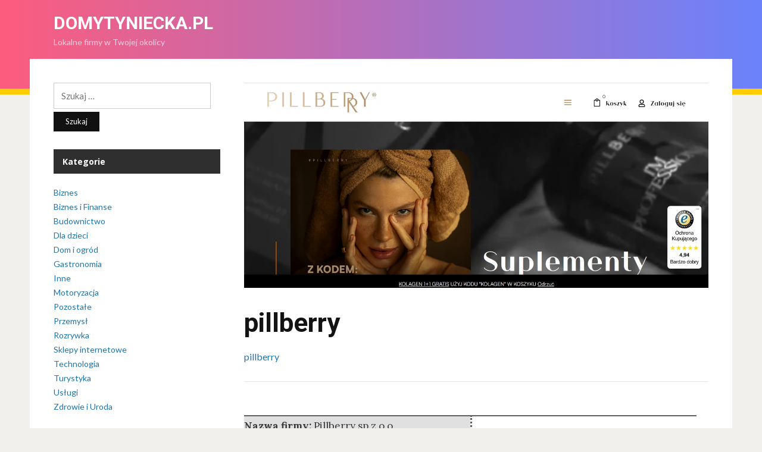

--- FILE ---
content_type: text/html; charset=UTF-8
request_url: https://domytyniecka.pl/pillberry/
body_size: 6288
content:

<!DOCTYPE html>
<html lang="pl-PL">
<head>
<meta charset="UTF-8">
<meta name="viewport" content="width=device-width, initial-scale=1">
<link rel="profile" href="http://gmpg.org/xfn/11">

<title>pillberry &#8211; Domytyniecka.pl</title>
<meta name='robots' content='max-image-preview:large' />
<link rel='dns-prefetch' href='//fonts.googleapis.com' />
<link rel="alternate" type="application/rss+xml" title="Domytyniecka.pl &raquo; Kanał z wpisami" href="https://domytyniecka.pl/feed/" />
<link rel="alternate" type="application/rss+xml" title="Domytyniecka.pl &raquo; Kanał z komentarzami" href="https://domytyniecka.pl/comments/feed/" />
<link rel="alternate" type="application/rss+xml" title="Domytyniecka.pl &raquo; pillberry Kanał z komentarzami" href="https://domytyniecka.pl/pillberry/feed/" />
<script type="text/javascript">
window._wpemojiSettings = {"baseUrl":"https:\/\/s.w.org\/images\/core\/emoji\/14.0.0\/72x72\/","ext":".png","svgUrl":"https:\/\/s.w.org\/images\/core\/emoji\/14.0.0\/svg\/","svgExt":".svg","source":{"concatemoji":"https:\/\/domytyniecka.pl\/wp-includes\/js\/wp-emoji-release.min.js?ver=6.1.9"}};
/*! This file is auto-generated */
!function(e,a,t){var n,r,o,i=a.createElement("canvas"),p=i.getContext&&i.getContext("2d");function s(e,t){var a=String.fromCharCode,e=(p.clearRect(0,0,i.width,i.height),p.fillText(a.apply(this,e),0,0),i.toDataURL());return p.clearRect(0,0,i.width,i.height),p.fillText(a.apply(this,t),0,0),e===i.toDataURL()}function c(e){var t=a.createElement("script");t.src=e,t.defer=t.type="text/javascript",a.getElementsByTagName("head")[0].appendChild(t)}for(o=Array("flag","emoji"),t.supports={everything:!0,everythingExceptFlag:!0},r=0;r<o.length;r++)t.supports[o[r]]=function(e){if(p&&p.fillText)switch(p.textBaseline="top",p.font="600 32px Arial",e){case"flag":return s([127987,65039,8205,9895,65039],[127987,65039,8203,9895,65039])?!1:!s([55356,56826,55356,56819],[55356,56826,8203,55356,56819])&&!s([55356,57332,56128,56423,56128,56418,56128,56421,56128,56430,56128,56423,56128,56447],[55356,57332,8203,56128,56423,8203,56128,56418,8203,56128,56421,8203,56128,56430,8203,56128,56423,8203,56128,56447]);case"emoji":return!s([129777,127995,8205,129778,127999],[129777,127995,8203,129778,127999])}return!1}(o[r]),t.supports.everything=t.supports.everything&&t.supports[o[r]],"flag"!==o[r]&&(t.supports.everythingExceptFlag=t.supports.everythingExceptFlag&&t.supports[o[r]]);t.supports.everythingExceptFlag=t.supports.everythingExceptFlag&&!t.supports.flag,t.DOMReady=!1,t.readyCallback=function(){t.DOMReady=!0},t.supports.everything||(n=function(){t.readyCallback()},a.addEventListener?(a.addEventListener("DOMContentLoaded",n,!1),e.addEventListener("load",n,!1)):(e.attachEvent("onload",n),a.attachEvent("onreadystatechange",function(){"complete"===a.readyState&&t.readyCallback()})),(e=t.source||{}).concatemoji?c(e.concatemoji):e.wpemoji&&e.twemoji&&(c(e.twemoji),c(e.wpemoji)))}(window,document,window._wpemojiSettings);
</script>
<style type="text/css">
img.wp-smiley,
img.emoji {
	display: inline !important;
	border: none !important;
	box-shadow: none !important;
	height: 1em !important;
	width: 1em !important;
	margin: 0 0.07em !important;
	vertical-align: -0.1em !important;
	background: none !important;
	padding: 0 !important;
}
</style>
	<link rel='stylesheet' id='wp-block-library-css' href='https://domytyniecka.pl/wp-includes/css/dist/block-library/style.min.css?ver=6.1.9' type='text/css' media='all' />
<link rel='stylesheet' id='classic-theme-styles-css' href='https://domytyniecka.pl/wp-includes/css/classic-themes.min.css?ver=1' type='text/css' media='all' />
<style id='global-styles-inline-css' type='text/css'>
body{--wp--preset--color--black: #000000;--wp--preset--color--cyan-bluish-gray: #abb8c3;--wp--preset--color--white: #ffffff;--wp--preset--color--pale-pink: #f78da7;--wp--preset--color--vivid-red: #cf2e2e;--wp--preset--color--luminous-vivid-orange: #ff6900;--wp--preset--color--luminous-vivid-amber: #fcb900;--wp--preset--color--light-green-cyan: #7bdcb5;--wp--preset--color--vivid-green-cyan: #00d084;--wp--preset--color--pale-cyan-blue: #8ed1fc;--wp--preset--color--vivid-cyan-blue: #0693e3;--wp--preset--color--vivid-purple: #9b51e0;--wp--preset--gradient--vivid-cyan-blue-to-vivid-purple: linear-gradient(135deg,rgba(6,147,227,1) 0%,rgb(155,81,224) 100%);--wp--preset--gradient--light-green-cyan-to-vivid-green-cyan: linear-gradient(135deg,rgb(122,220,180) 0%,rgb(0,208,130) 100%);--wp--preset--gradient--luminous-vivid-amber-to-luminous-vivid-orange: linear-gradient(135deg,rgba(252,185,0,1) 0%,rgba(255,105,0,1) 100%);--wp--preset--gradient--luminous-vivid-orange-to-vivid-red: linear-gradient(135deg,rgba(255,105,0,1) 0%,rgb(207,46,46) 100%);--wp--preset--gradient--very-light-gray-to-cyan-bluish-gray: linear-gradient(135deg,rgb(238,238,238) 0%,rgb(169,184,195) 100%);--wp--preset--gradient--cool-to-warm-spectrum: linear-gradient(135deg,rgb(74,234,220) 0%,rgb(151,120,209) 20%,rgb(207,42,186) 40%,rgb(238,44,130) 60%,rgb(251,105,98) 80%,rgb(254,248,76) 100%);--wp--preset--gradient--blush-light-purple: linear-gradient(135deg,rgb(255,206,236) 0%,rgb(152,150,240) 100%);--wp--preset--gradient--blush-bordeaux: linear-gradient(135deg,rgb(254,205,165) 0%,rgb(254,45,45) 50%,rgb(107,0,62) 100%);--wp--preset--gradient--luminous-dusk: linear-gradient(135deg,rgb(255,203,112) 0%,rgb(199,81,192) 50%,rgb(65,88,208) 100%);--wp--preset--gradient--pale-ocean: linear-gradient(135deg,rgb(255,245,203) 0%,rgb(182,227,212) 50%,rgb(51,167,181) 100%);--wp--preset--gradient--electric-grass: linear-gradient(135deg,rgb(202,248,128) 0%,rgb(113,206,126) 100%);--wp--preset--gradient--midnight: linear-gradient(135deg,rgb(2,3,129) 0%,rgb(40,116,252) 100%);--wp--preset--duotone--dark-grayscale: url('#wp-duotone-dark-grayscale');--wp--preset--duotone--grayscale: url('#wp-duotone-grayscale');--wp--preset--duotone--purple-yellow: url('#wp-duotone-purple-yellow');--wp--preset--duotone--blue-red: url('#wp-duotone-blue-red');--wp--preset--duotone--midnight: url('#wp-duotone-midnight');--wp--preset--duotone--magenta-yellow: url('#wp-duotone-magenta-yellow');--wp--preset--duotone--purple-green: url('#wp-duotone-purple-green');--wp--preset--duotone--blue-orange: url('#wp-duotone-blue-orange');--wp--preset--font-size--small: 13px;--wp--preset--font-size--medium: 20px;--wp--preset--font-size--large: 36px;--wp--preset--font-size--x-large: 42px;--wp--preset--spacing--20: 0.44rem;--wp--preset--spacing--30: 0.67rem;--wp--preset--spacing--40: 1rem;--wp--preset--spacing--50: 1.5rem;--wp--preset--spacing--60: 2.25rem;--wp--preset--spacing--70: 3.38rem;--wp--preset--spacing--80: 5.06rem;}:where(.is-layout-flex){gap: 0.5em;}body .is-layout-flow > .alignleft{float: left;margin-inline-start: 0;margin-inline-end: 2em;}body .is-layout-flow > .alignright{float: right;margin-inline-start: 2em;margin-inline-end: 0;}body .is-layout-flow > .aligncenter{margin-left: auto !important;margin-right: auto !important;}body .is-layout-constrained > .alignleft{float: left;margin-inline-start: 0;margin-inline-end: 2em;}body .is-layout-constrained > .alignright{float: right;margin-inline-start: 2em;margin-inline-end: 0;}body .is-layout-constrained > .aligncenter{margin-left: auto !important;margin-right: auto !important;}body .is-layout-constrained > :where(:not(.alignleft):not(.alignright):not(.alignfull)){max-width: var(--wp--style--global--content-size);margin-left: auto !important;margin-right: auto !important;}body .is-layout-constrained > .alignwide{max-width: var(--wp--style--global--wide-size);}body .is-layout-flex{display: flex;}body .is-layout-flex{flex-wrap: wrap;align-items: center;}body .is-layout-flex > *{margin: 0;}:where(.wp-block-columns.is-layout-flex){gap: 2em;}.has-black-color{color: var(--wp--preset--color--black) !important;}.has-cyan-bluish-gray-color{color: var(--wp--preset--color--cyan-bluish-gray) !important;}.has-white-color{color: var(--wp--preset--color--white) !important;}.has-pale-pink-color{color: var(--wp--preset--color--pale-pink) !important;}.has-vivid-red-color{color: var(--wp--preset--color--vivid-red) !important;}.has-luminous-vivid-orange-color{color: var(--wp--preset--color--luminous-vivid-orange) !important;}.has-luminous-vivid-amber-color{color: var(--wp--preset--color--luminous-vivid-amber) !important;}.has-light-green-cyan-color{color: var(--wp--preset--color--light-green-cyan) !important;}.has-vivid-green-cyan-color{color: var(--wp--preset--color--vivid-green-cyan) !important;}.has-pale-cyan-blue-color{color: var(--wp--preset--color--pale-cyan-blue) !important;}.has-vivid-cyan-blue-color{color: var(--wp--preset--color--vivid-cyan-blue) !important;}.has-vivid-purple-color{color: var(--wp--preset--color--vivid-purple) !important;}.has-black-background-color{background-color: var(--wp--preset--color--black) !important;}.has-cyan-bluish-gray-background-color{background-color: var(--wp--preset--color--cyan-bluish-gray) !important;}.has-white-background-color{background-color: var(--wp--preset--color--white) !important;}.has-pale-pink-background-color{background-color: var(--wp--preset--color--pale-pink) !important;}.has-vivid-red-background-color{background-color: var(--wp--preset--color--vivid-red) !important;}.has-luminous-vivid-orange-background-color{background-color: var(--wp--preset--color--luminous-vivid-orange) !important;}.has-luminous-vivid-amber-background-color{background-color: var(--wp--preset--color--luminous-vivid-amber) !important;}.has-light-green-cyan-background-color{background-color: var(--wp--preset--color--light-green-cyan) !important;}.has-vivid-green-cyan-background-color{background-color: var(--wp--preset--color--vivid-green-cyan) !important;}.has-pale-cyan-blue-background-color{background-color: var(--wp--preset--color--pale-cyan-blue) !important;}.has-vivid-cyan-blue-background-color{background-color: var(--wp--preset--color--vivid-cyan-blue) !important;}.has-vivid-purple-background-color{background-color: var(--wp--preset--color--vivid-purple) !important;}.has-black-border-color{border-color: var(--wp--preset--color--black) !important;}.has-cyan-bluish-gray-border-color{border-color: var(--wp--preset--color--cyan-bluish-gray) !important;}.has-white-border-color{border-color: var(--wp--preset--color--white) !important;}.has-pale-pink-border-color{border-color: var(--wp--preset--color--pale-pink) !important;}.has-vivid-red-border-color{border-color: var(--wp--preset--color--vivid-red) !important;}.has-luminous-vivid-orange-border-color{border-color: var(--wp--preset--color--luminous-vivid-orange) !important;}.has-luminous-vivid-amber-border-color{border-color: var(--wp--preset--color--luminous-vivid-amber) !important;}.has-light-green-cyan-border-color{border-color: var(--wp--preset--color--light-green-cyan) !important;}.has-vivid-green-cyan-border-color{border-color: var(--wp--preset--color--vivid-green-cyan) !important;}.has-pale-cyan-blue-border-color{border-color: var(--wp--preset--color--pale-cyan-blue) !important;}.has-vivid-cyan-blue-border-color{border-color: var(--wp--preset--color--vivid-cyan-blue) !important;}.has-vivid-purple-border-color{border-color: var(--wp--preset--color--vivid-purple) !important;}.has-vivid-cyan-blue-to-vivid-purple-gradient-background{background: var(--wp--preset--gradient--vivid-cyan-blue-to-vivid-purple) !important;}.has-light-green-cyan-to-vivid-green-cyan-gradient-background{background: var(--wp--preset--gradient--light-green-cyan-to-vivid-green-cyan) !important;}.has-luminous-vivid-amber-to-luminous-vivid-orange-gradient-background{background: var(--wp--preset--gradient--luminous-vivid-amber-to-luminous-vivid-orange) !important;}.has-luminous-vivid-orange-to-vivid-red-gradient-background{background: var(--wp--preset--gradient--luminous-vivid-orange-to-vivid-red) !important;}.has-very-light-gray-to-cyan-bluish-gray-gradient-background{background: var(--wp--preset--gradient--very-light-gray-to-cyan-bluish-gray) !important;}.has-cool-to-warm-spectrum-gradient-background{background: var(--wp--preset--gradient--cool-to-warm-spectrum) !important;}.has-blush-light-purple-gradient-background{background: var(--wp--preset--gradient--blush-light-purple) !important;}.has-blush-bordeaux-gradient-background{background: var(--wp--preset--gradient--blush-bordeaux) !important;}.has-luminous-dusk-gradient-background{background: var(--wp--preset--gradient--luminous-dusk) !important;}.has-pale-ocean-gradient-background{background: var(--wp--preset--gradient--pale-ocean) !important;}.has-electric-grass-gradient-background{background: var(--wp--preset--gradient--electric-grass) !important;}.has-midnight-gradient-background{background: var(--wp--preset--gradient--midnight) !important;}.has-small-font-size{font-size: var(--wp--preset--font-size--small) !important;}.has-medium-font-size{font-size: var(--wp--preset--font-size--medium) !important;}.has-large-font-size{font-size: var(--wp--preset--font-size--large) !important;}.has-x-large-font-size{font-size: var(--wp--preset--font-size--x-large) !important;}
.wp-block-navigation a:where(:not(.wp-element-button)){color: inherit;}
:where(.wp-block-columns.is-layout-flex){gap: 2em;}
.wp-block-pullquote{font-size: 1.5em;line-height: 1.6;}
</style>
<link rel='stylesheet' id='edupress-style-css' href='https://domytyniecka.pl/wp-content/themes/edupress/style.css?ver=6.1.9' type='text/css' media='all' />
<link rel='stylesheet' id='genericons-css' href='https://domytyniecka.pl/wp-content/themes/edupress/genericons/genericons.css?ver=3.3.1' type='text/css' media='all' />
<link rel='stylesheet' id='edupress-webfonts-css' href='//fonts.googleapis.com/css?family=Roboto%3A400%2C700%7CLato%3A400%2C400i%2C700%2C700i%7CLora%3A400%2C400i%2C700%2C700i%7COpen+Sans%3A400%2C700&#038;subset=latin%2Clatin-ext' type='text/css' media='all' />
<script type='text/javascript' src='https://domytyniecka.pl/wp-includes/js/jquery/jquery.min.js?ver=3.6.1' id='jquery-core-js'></script>
<script type='text/javascript' src='https://domytyniecka.pl/wp-includes/js/jquery/jquery-migrate.min.js?ver=3.3.2' id='jquery-migrate-js'></script>
<script type='text/javascript' src='https://domytyniecka.pl/wp-content/themes/edupress/js/jquery.slicknav.min.js' id='jquery-slicknav-js'></script>
<script type='text/javascript' src='https://domytyniecka.pl/wp-content/themes/edupress/js/superfish.min.js' id='jquery-superfish-js'></script>
<script type='text/javascript' src='https://domytyniecka.pl/wp-content/themes/edupress/js/jquery.flexslider.js' id='jquery-flexslider-js'></script>
<link rel="https://api.w.org/" href="https://domytyniecka.pl/wp-json/" /><link rel="alternate" type="application/json" href="https://domytyniecka.pl/wp-json/wp/v2/posts/3608" /><link rel="EditURI" type="application/rsd+xml" title="RSD" href="https://domytyniecka.pl/xmlrpc.php?rsd" />
<link rel="wlwmanifest" type="application/wlwmanifest+xml" href="https://domytyniecka.pl/wp-includes/wlwmanifest.xml" />
<meta name="generator" content="WordPress 6.1.9" />
<link rel="canonical" href="https://domytyniecka.pl/pillberry/" />
<link rel='shortlink' href='https://domytyniecka.pl/?p=3608' />
<link rel="alternate" type="application/json+oembed" href="https://domytyniecka.pl/wp-json/oembed/1.0/embed?url=https%3A%2F%2Fdomytyniecka.pl%2Fpillberry%2F" />
<link rel="alternate" type="text/xml+oembed" href="https://domytyniecka.pl/wp-json/oembed/1.0/embed?url=https%3A%2F%2Fdomytyniecka.pl%2Fpillberry%2F&#038;format=xml" />
<link rel="pingback" href="https://domytyniecka.pl/xmlrpc.php">
</head>

<body class="post-template-default single single-post postid-3608 single-format-standard">

<div id="container">

	<a class="skip-link screen-reader-text" href="#site-main">Skip to content</a>
	<header class="site-header clearfix" role="banner">
	
		<div class="wrapper wrapper-header clearfix">

			<div id="site-header-main">
			
				<div class="site-branding clearfix">
										<p class="site-title"><a href="https://domytyniecka.pl/" rel="home">Domytyniecka.pl</a></p>
					<p class="site-description">Lokalne firmy w Twojej okolicy</p>
									</div><!-- .site-branding -->
	
					
			</div><!-- #site-header-main -->

	        			
		</div><!-- .wrapper .wrapper-header .clearfix -->

	</header><!-- .site-header -->
	<div id="site-main" class="content-home">

		<div class="wrapper wrapper-main clearfix">
		
			<div class="wrapper-frame clearfix">
			
				<main id="site-content" class="site-main" role="main">
				
										
					<div class="site-content-wrapper clearfix">
	
												
													
							<div class="thumbnail-post-intro">
								<img width="780" height="400" src="/wp-content/uploads/-thumb-20230630-012941.jpg" class="attachment-edupress-large-thumbnail size-edupress-large-thumbnail wp-post-image" alt="">		
							</div>
							
						
						

<article id="post-3608" class="post-3608 post type-post status-publish format-standard hentry category-zdrowie-i-uroda">

	<header class="ilovewp-page-intro ilovewp-page-inner">
		<h1 class="title-page">pillberry</h1>
		
						<a href="https://pillberry.com/">pillberry</a>
		 
			
		

	</header><!-- .ilovewp-page-intro -->

	<div class="post-single clearfix">

		<p><span id="more-3608"></span></p>
		
						
					<div class="address_details" itemscope="" itemtype="http://schema.org/LocalBusiness">	
						<p class="address_name"><strong>Nazwa firmy: </strong>
						<span itemprop="name">Pillberry sp.z o.o.</span></p>
						
						<div itemprop="address" itemscope="" itemtype="http://schema.org/PostalAddress">
						<p><strong>Adres: </strong>
						<span itemprop="streetAddress">Plac solny 20/2</span>,
						
						<span itemprop="addressLocality">50-062 Wrocław</span>,
						<span itemprop="addressRegion">dolnośląskie</span>
						</p>
						</div>
						
						<p><strong>Telefon: </strong>
						<span itemprop="telephone">+48 570 044 022</span></p>
					
						<p><strong>Strona internetowa: </strong>
												
												<a itemprop="url" href="https://pillberry.com/">https://pillberry.com/</a></p>
												
											
											
					</div>

					<div class="company-logo">
					<img src="/wp-content/uploads/-logo-20230630-012941.png" style="max-width:80%;">
					</div>
						
						<br />
					
										
					<div style="clear:both;"></div>
					
							
					<p class="drive-map">Mapa dojazdu:</p>
					<iframe width="100%" height="500" style="border: 0;" src="https://www.google.com/maps/embed/v1/place?key=AIzaSyBM_zRUebmp9YN2JrWr9n-OO2wU_zElwIA&amp;zoom=16&amp;q=Plac solny 20/2, 50-062 Wrocław" frameborder="0"></iframe>
		
					
		
		
	</div><!-- .post-single -->

</article><!-- #post-3608 -->						
						
	<nav class="navigation post-navigation" aria-label="Wpisy">
		<h2 class="screen-reader-text">Nawigacja wpisu</h2>
		<div class="nav-links"><div class="nav-previous"><a href="https://domytyniecka.pl/plecak-panda/" rel="prev"><span class="nav-link-label"><span class="genericon genericon-previous"></span></span>Plecak Panda</a></div><div class="nav-next"><a href="https://domytyniecka.pl/nieleczone-zapalenie-sciegna-achillesa/" rel="next">Nieleczone zapalenie ścięgna achillesa<span class="nav-link-label"><span class="genericon genericon-next"></span></span></a></div></div>
	</nav>						
												
					</div><!-- .site-content-wrapper .clearfix -->
					
									
				</main><!-- #site-content -->
				
				
<aside id="site-aside" role="complementary">

	<div class="site-aside-wrapper clearfix">
	
		<div id="search-2" class="widget widget_search"><form role="search" method="get" class="search-form" action="https://domytyniecka.pl/">
				<label>
					<span class="screen-reader-text">Szukaj:</span>
					<input type="search" class="search-field" placeholder="Szukaj &hellip;" value="" name="s" />
				</label>
				<input type="submit" class="search-submit" value="Szukaj" />
			</form></div><div id="categories-2" class="widget widget_categories"><p class="widget-title">Kategorie</p>
			<ul>
					<li class="cat-item cat-item-17"><a href="https://domytyniecka.pl/category/biznes/">Biznes</a>
</li>
	<li class="cat-item cat-item-2"><a href="https://domytyniecka.pl/category/biznes-i-finanse/">Biznes i Finanse</a>
</li>
	<li class="cat-item cat-item-4"><a href="https://domytyniecka.pl/category/budownictwo/">Budownictwo</a>
</li>
	<li class="cat-item cat-item-7"><a href="https://domytyniecka.pl/category/dla-dzieci/">Dla dzieci</a>
</li>
	<li class="cat-item cat-item-10"><a href="https://domytyniecka.pl/category/dom-i-ogrod/">Dom i ogród</a>
</li>
	<li class="cat-item cat-item-13"><a href="https://domytyniecka.pl/category/gastronomia/">Gastronomia</a>
</li>
	<li class="cat-item cat-item-18"><a href="https://domytyniecka.pl/category/inne/">Inne</a>
</li>
	<li class="cat-item cat-item-8"><a href="https://domytyniecka.pl/category/motoryzacja/">Motoryzacja</a>
</li>
	<li class="cat-item cat-item-1"><a href="https://domytyniecka.pl/category/pozostale/">Pozostałe</a>
</li>
	<li class="cat-item cat-item-11"><a href="https://domytyniecka.pl/category/przemysl/">Przemysł</a>
</li>
	<li class="cat-item cat-item-14"><a href="https://domytyniecka.pl/category/rozrywka/">Rozrywka</a>
</li>
	<li class="cat-item cat-item-3"><a href="https://domytyniecka.pl/category/sklepy-internetowe/">Sklepy internetowe</a>
</li>
	<li class="cat-item cat-item-6"><a href="https://domytyniecka.pl/category/technologia/">Technologia</a>
</li>
	<li class="cat-item cat-item-9"><a href="https://domytyniecka.pl/category/turystyka/">Turystyka</a>
</li>
	<li class="cat-item cat-item-12"><a href="https://domytyniecka.pl/category/uslugi/">Usługi</a>
</li>
	<li class="cat-item cat-item-15"><a href="https://domytyniecka.pl/category/zdrowie-i-uroda/">Zdrowie i Uroda</a>
</li>
			</ul>

			</div><style>
.rpwe-block ul{list-style:none!important;margin-left:0!important;padding-left:0!important;}.rpwe-block li{border-bottom:1px solid #eee;margin-bottom:10px;padding-bottom:10px;list-style-type: none;}.rpwe-block a{display:inline!important;text-decoration:none;}.rpwe-block h3{background:none!important;clear:none;margin-bottom:0!important;margin-top:0!important;font-weight:400;font-size:12px!important;line-height:1.5em;}.rpwe-thumb{border:1px solid #EEE!important;box-shadow:none!important;margin:2px 10px 2px 0;padding:3px!important;}.rpwe-summary{font-size:12px;}.rpwe-time{color:#bbb;font-size:11px;}.rpwe-comment{color:#bbb;font-size:11px;padding-left:5px;}.rpwe-alignleft{display:inline;float:left;}.rpwe-alignright{display:inline;float:right;}.rpwe-aligncenter{display:block;margin-left: auto;margin-right: auto;}.rpwe-clearfix:before,.rpwe-clearfix:after{content:"";display:table !important;}.rpwe-clearfix:after{clear:both;}.rpwe-clearfix{zoom:1;}
</style>
	<div id="rpwe_widget-2" class="widget rpwe_widget recent-posts-extended"><p class="widget-title">Recent Posts</p><div  class="rpwe-block "><ul class="rpwe-ul"><li class="rpwe-li rpwe-clearfix" style="margin:10px;"><a class="rpwe-img" href="https://domytyniecka.pl/przychodnia-ginekologiczna-ginekolog-warszawa/"  rel="bookmark"><img class="rpwe-alignleft rpwe-thumb" style="width: 150px;" src="/wp-content/uploads/ginekolog-warszawa_pro-thumb-20230429-105432.jpg" alt="Przychodnia Ginekologiczna Ginekolog Warszawa"><h3 class="rpwe-title"><a href="https://domytyniecka.pl/przychodnia-ginekologiczna-ginekolog-warszawa/" title="Permalink to Przychodnia Ginekologiczna Ginekolog Warszawa" rel="bookmark">Przychodnia Ginekologiczna Ginekolog Warszawa</a></h3></li><li class="rpwe-li rpwe-clearfix" style="margin:10px;"><a class="rpwe-img" href="https://domytyniecka.pl/uchoczarnkowa-pl/"  rel="bookmark"><img class="rpwe-alignleft rpwe-thumb" style="width: 150px;" src="/wp-content/uploads/uchoczarnkowa_pl-thumb-20251009-122344.jpg" alt="UchoCzarnkowa.pl"><h3 class="rpwe-title"><a href="https://domytyniecka.pl/uchoczarnkowa-pl/" title="Permalink to UchoCzarnkowa.pl" rel="bookmark">UchoCzarnkowa.pl</a></h3></li><li class="rpwe-li rpwe-clearfix" style="margin:10px;"><a class="rpwe-img" href="https://domytyniecka.pl/perfumybella-pl/"  rel="bookmark"><img class="rpwe-alignleft rpwe-thumb" style="width: 150px;" src="/wp-content/uploads/perfumybella_pl-thumb-20260120-112529.jpg" alt="PerfumyBella.pl"><h3 class="rpwe-title"><a href="https://domytyniecka.pl/perfumybella-pl/" title="Permalink to PerfumyBella.pl" rel="bookmark">PerfumyBella.pl</a></h3></li><li class="rpwe-li rpwe-clearfix" style="margin:10px;"><a class="rpwe-img" href="https://domytyniecka.pl/centrum-medyczne-babka-medica/"  rel="bookmark"><img class="rpwe-alignleft rpwe-thumb" style="width: 150px;" src="/wp-content/uploads/babkamedica_pl-thumb-20230428-232415.jpg" alt="Centrum Medyczne Babka Medica"><h3 class="rpwe-title"><a href="https://domytyniecka.pl/centrum-medyczne-babka-medica/" title="Permalink to Centrum Medyczne Babka Medica" rel="bookmark">Centrum Medyczne Babka Medica</a></h3></li><li class="rpwe-li rpwe-clearfix" style="margin:10px;"><a class="rpwe-img" href="https://domytyniecka.pl/choinki-decorland/"  rel="bookmark"><img class="rpwe-alignleft rpwe-thumb" style="width: 150px;" src="/wp-content/uploads/choinkidecorland_pl-thumb-20240422-124052.jpg" alt="Choinki Decorland"><h3 class="rpwe-title"><a href="https://domytyniecka.pl/choinki-decorland/" title="Permalink to Choinki Decorland" rel="bookmark">Choinki Decorland</a></h3></li></ul></div><!-- Generated by http://wordpress.org/plugins/recent-posts-widget-extended/ --></div>		
	</div><!-- .site-aside-wrapper .clearfix -->

</aside><!-- #site-aside -->			
			</div><!-- .wrapper-frame -->
		
		</div><!-- .wrapper .wrapper-main -->

	</div><!-- #site-main -->


	<footer class="site-footer" role="contentinfo">
	
		
		
		<div class="wrapper wrapper-copy">
			<p class="copy">Copyright &copy; 2026 Domytyniecka.pl. All Rights Reserved. </p>
		</div><!-- .wrapper .wrapper-copy -->
	
	</footer><!-- .site-footer -->

</div><!-- end #container -->

<script type='text/javascript' id='edupress-scripts-js-extra'>
/* <![CDATA[ */
var edupressStrings = {"slicknav_menu_home":"HOME"};
/* ]]> */
</script>
<script type='text/javascript' src='https://domytyniecka.pl/wp-content/themes/edupress/js/edupress.js?ver=20160820' id='edupress-scripts-js'></script>

</body>
</html>